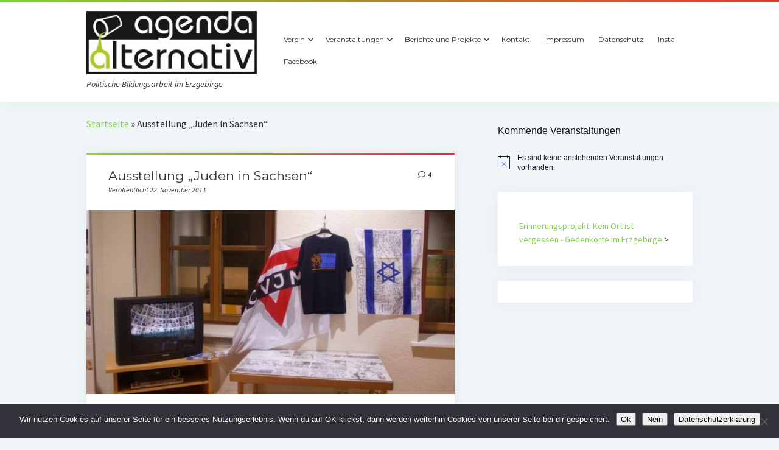

--- FILE ---
content_type: text/html; charset=UTF-8
request_url: https://www.agenda-alternativ.de/ausstellung-juden-in-sachsen/
body_size: 20011
content:
<!DOCTYPE html>

<html lang="de">

<head>
	<meta name='robots' content='index, follow, max-image-preview:large, max-snippet:-1, max-video-preview:-1' />
	<style>img:is([sizes="auto" i], [sizes^="auto," i]) { contain-intrinsic-size: 3000px 1500px }</style>
	<meta charset="UTF-8" />
<meta name="viewport" content="width=device-width, initial-scale=1" />
<meta name="template" content="Startup Blog 1.41" />

	<!-- This site is optimized with the Yoast SEO plugin v25.6 - https://yoast.com/wordpress/plugins/seo/ -->
	<title>Ausstellung &quot;Juden in Sachsen&quot; in Annaberg-Buchholz</title>
	<meta name="description" content="Über die jüdische Bevölkerung und das Leben in Sachsen fand eine Ausstellung in Annaberg-Buchholz statt. Agenda Alternativ e.V. berichtet." />
	<link rel="canonical" href="https://www.agenda-alternativ.de/ausstellung-juden-in-sachsen/" />
	<meta property="og:locale" content="de_DE" />
	<meta property="og:type" content="article" />
	<meta property="og:title" content="Ausstellung &quot;Juden in Sachsen&quot; in Annaberg-Buchholz" />
	<meta property="og:description" content="Über die jüdische Bevölkerung und das Leben in Sachsen fand eine Ausstellung in Annaberg-Buchholz statt. Agenda Alternativ e.V. berichtet." />
	<meta property="og:url" content="https://www.agenda-alternativ.de/ausstellung-juden-in-sachsen/" />
	<meta property="og:site_name" content="Agenda Alternativ e.V." />
	<meta property="article:publisher" content="https://www.facebook.com/AgendaAlternativ" />
	<meta property="article:published_time" content="2011-11-22T17:11:07+00:00" />
	<meta property="article:modified_time" content="2014-02-22T17:13:38+00:00" />
	<meta property="og:image" content="https://www.agenda-alternativ.de/wp-content/uploads/2014/02/0112.jpg" />
	<meta property="og:image:width" content="500" />
	<meta property="og:image:height" content="375" />
	<meta property="og:image:type" content="image/jpeg" />
	<meta name="author" content="AA e.V." />
	<meta name="twitter:card" content="summary_large_image" />
	<meta name="twitter:label1" content="Verfasst von" />
	<meta name="twitter:data1" content="AA e.V." />
	<meta name="twitter:label2" content="Geschätzte Lesezeit" />
	<meta name="twitter:data2" content="5 Minuten" />
	<script type="application/ld+json" class="yoast-schema-graph">{"@context":"https://schema.org","@graph":[{"@type":"Article","@id":"https://www.agenda-alternativ.de/ausstellung-juden-in-sachsen/#article","isPartOf":{"@id":"https://www.agenda-alternativ.de/ausstellung-juden-in-sachsen/"},"author":{"name":"AA e.V.","@id":"https://www.agenda-alternativ.de/#/schema/person/a049507fb2082d11500018ba0b59f9fc"},"headline":"Ausstellung &#8222;Juden in Sachsen&#8220;","datePublished":"2011-11-22T17:11:07+00:00","dateModified":"2014-02-22T17:13:38+00:00","mainEntityOfPage":{"@id":"https://www.agenda-alternativ.de/ausstellung-juden-in-sachsen/"},"wordCount":930,"commentCount":4,"publisher":{"@id":"https://www.agenda-alternativ.de/#organization"},"image":{"@id":"https://www.agenda-alternativ.de/ausstellung-juden-in-sachsen/#primaryimage"},"thumbnailUrl":"https://www.agenda-alternativ.de/wp-content/uploads/2014/02/0112.jpg","keywords":["Annaberg","Ausstellung","Judentum"],"articleSection":["Berichte","Diskussionen und Workshops"],"inLanguage":"de","potentialAction":[{"@type":"CommentAction","name":"Comment","target":["https://www.agenda-alternativ.de/ausstellung-juden-in-sachsen/#respond"]}]},{"@type":"WebPage","@id":"https://www.agenda-alternativ.de/ausstellung-juden-in-sachsen/","url":"https://www.agenda-alternativ.de/ausstellung-juden-in-sachsen/","name":"Ausstellung \"Juden in Sachsen\" in Annaberg-Buchholz","isPartOf":{"@id":"https://www.agenda-alternativ.de/#website"},"primaryImageOfPage":{"@id":"https://www.agenda-alternativ.de/ausstellung-juden-in-sachsen/#primaryimage"},"image":{"@id":"https://www.agenda-alternativ.de/ausstellung-juden-in-sachsen/#primaryimage"},"thumbnailUrl":"https://www.agenda-alternativ.de/wp-content/uploads/2014/02/0112.jpg","datePublished":"2011-11-22T17:11:07+00:00","dateModified":"2014-02-22T17:13:38+00:00","description":"Über die jüdische Bevölkerung und das Leben in Sachsen fand eine Ausstellung in Annaberg-Buchholz statt. Agenda Alternativ e.V. berichtet.","breadcrumb":{"@id":"https://www.agenda-alternativ.de/ausstellung-juden-in-sachsen/#breadcrumb"},"inLanguage":"de","potentialAction":[{"@type":"ReadAction","target":["https://www.agenda-alternativ.de/ausstellung-juden-in-sachsen/"]}]},{"@type":"ImageObject","inLanguage":"de","@id":"https://www.agenda-alternativ.de/ausstellung-juden-in-sachsen/#primaryimage","url":"https://www.agenda-alternativ.de/wp-content/uploads/2014/02/0112.jpg","contentUrl":"https://www.agenda-alternativ.de/wp-content/uploads/2014/02/0112.jpg","width":500,"height":375},{"@type":"BreadcrumbList","@id":"https://www.agenda-alternativ.de/ausstellung-juden-in-sachsen/#breadcrumb","itemListElement":[{"@type":"ListItem","position":1,"name":"Startseite","item":"https://www.agenda-alternativ.de/"},{"@type":"ListItem","position":2,"name":"Ausstellung &#8222;Juden in Sachsen&#8220;"}]},{"@type":"WebSite","@id":"https://www.agenda-alternativ.de/#website","url":"https://www.agenda-alternativ.de/","name":"Agenda Alternativ e.V.","description":"Politische Bildungsarbeit im Erzgebirge","publisher":{"@id":"https://www.agenda-alternativ.de/#organization"},"potentialAction":[{"@type":"SearchAction","target":{"@type":"EntryPoint","urlTemplate":"https://www.agenda-alternativ.de/?s={search_term_string}"},"query-input":{"@type":"PropertyValueSpecification","valueRequired":true,"valueName":"search_term_string"}}],"inLanguage":"de"},{"@type":"Organization","@id":"https://www.agenda-alternativ.de/#organization","name":"Agenda Alternativ e.V.","url":"https://www.agenda-alternativ.de/","logo":{"@type":"ImageObject","inLanguage":"de","@id":"https://www.agenda-alternativ.de/#/schema/logo/image/","url":"https://www.agenda-alternativ.de/wp-content/uploads/2014/02/cropped-agendalogo-e1625664523201.jpg","contentUrl":"https://www.agenda-alternativ.de/wp-content/uploads/2014/02/cropped-agendalogo-e1625664523201.jpg","width":300,"height":111,"caption":"Agenda Alternativ e.V."},"image":{"@id":"https://www.agenda-alternativ.de/#/schema/logo/image/"},"sameAs":["https://www.facebook.com/AgendaAlternativ"]},{"@type":"Person","@id":"https://www.agenda-alternativ.de/#/schema/person/a049507fb2082d11500018ba0b59f9fc","name":"AA e.V.","image":{"@type":"ImageObject","inLanguage":"de","@id":"https://www.agenda-alternativ.de/#/schema/person/image/","url":"https://secure.gravatar.com/avatar/5827385a94b7e44080b75adafb73f22148f67152829a68d4aa1ccc2bf7dc2003?s=96&d=mm&r=g","contentUrl":"https://secure.gravatar.com/avatar/5827385a94b7e44080b75adafb73f22148f67152829a68d4aa1ccc2bf7dc2003?s=96&d=mm&r=g","caption":"AA e.V."},"url":"https://www.agenda-alternativ.de/author/agenda/"}]}</script>
	<!-- / Yoast SEO plugin. -->


<link rel='dns-prefetch' href='//www.agenda-alternativ.de' />
<link rel='dns-prefetch' href='//fonts.googleapis.com' />
<link rel="alternate" type="application/rss+xml" title="Agenda Alternativ e.V. &raquo; Feed" href="https://www.agenda-alternativ.de/feed/" />
<link rel="alternate" type="application/rss+xml" title="Agenda Alternativ e.V. &raquo; Kommentar-Feed" href="https://www.agenda-alternativ.de/comments/feed/" />
<link rel="alternate" type="text/calendar" title="Agenda Alternativ e.V. &raquo; iCal Feed" href="https://www.agenda-alternativ.de/events/?ical=1" />
<link rel="alternate" type="application/rss+xml" title="Agenda Alternativ e.V. &raquo; Ausstellung &#8222;Juden in Sachsen&#8220;-Kommentar-Feed" href="https://www.agenda-alternativ.de/ausstellung-juden-in-sachsen/feed/" />
<script type="text/javascript">
/* <![CDATA[ */
window._wpemojiSettings = {"baseUrl":"https:\/\/s.w.org\/images\/core\/emoji\/16.0.1\/72x72\/","ext":".png","svgUrl":"https:\/\/s.w.org\/images\/core\/emoji\/16.0.1\/svg\/","svgExt":".svg","source":{"concatemoji":"https:\/\/www.agenda-alternativ.de\/wp-includes\/js\/wp-emoji-release.min.js?ver=6.8.3"}};
/*! This file is auto-generated */
!function(s,n){var o,i,e;function c(e){try{var t={supportTests:e,timestamp:(new Date).valueOf()};sessionStorage.setItem(o,JSON.stringify(t))}catch(e){}}function p(e,t,n){e.clearRect(0,0,e.canvas.width,e.canvas.height),e.fillText(t,0,0);var t=new Uint32Array(e.getImageData(0,0,e.canvas.width,e.canvas.height).data),a=(e.clearRect(0,0,e.canvas.width,e.canvas.height),e.fillText(n,0,0),new Uint32Array(e.getImageData(0,0,e.canvas.width,e.canvas.height).data));return t.every(function(e,t){return e===a[t]})}function u(e,t){e.clearRect(0,0,e.canvas.width,e.canvas.height),e.fillText(t,0,0);for(var n=e.getImageData(16,16,1,1),a=0;a<n.data.length;a++)if(0!==n.data[a])return!1;return!0}function f(e,t,n,a){switch(t){case"flag":return n(e,"\ud83c\udff3\ufe0f\u200d\u26a7\ufe0f","\ud83c\udff3\ufe0f\u200b\u26a7\ufe0f")?!1:!n(e,"\ud83c\udde8\ud83c\uddf6","\ud83c\udde8\u200b\ud83c\uddf6")&&!n(e,"\ud83c\udff4\udb40\udc67\udb40\udc62\udb40\udc65\udb40\udc6e\udb40\udc67\udb40\udc7f","\ud83c\udff4\u200b\udb40\udc67\u200b\udb40\udc62\u200b\udb40\udc65\u200b\udb40\udc6e\u200b\udb40\udc67\u200b\udb40\udc7f");case"emoji":return!a(e,"\ud83e\udedf")}return!1}function g(e,t,n,a){var r="undefined"!=typeof WorkerGlobalScope&&self instanceof WorkerGlobalScope?new OffscreenCanvas(300,150):s.createElement("canvas"),o=r.getContext("2d",{willReadFrequently:!0}),i=(o.textBaseline="top",o.font="600 32px Arial",{});return e.forEach(function(e){i[e]=t(o,e,n,a)}),i}function t(e){var t=s.createElement("script");t.src=e,t.defer=!0,s.head.appendChild(t)}"undefined"!=typeof Promise&&(o="wpEmojiSettingsSupports",i=["flag","emoji"],n.supports={everything:!0,everythingExceptFlag:!0},e=new Promise(function(e){s.addEventListener("DOMContentLoaded",e,{once:!0})}),new Promise(function(t){var n=function(){try{var e=JSON.parse(sessionStorage.getItem(o));if("object"==typeof e&&"number"==typeof e.timestamp&&(new Date).valueOf()<e.timestamp+604800&&"object"==typeof e.supportTests)return e.supportTests}catch(e){}return null}();if(!n){if("undefined"!=typeof Worker&&"undefined"!=typeof OffscreenCanvas&&"undefined"!=typeof URL&&URL.createObjectURL&&"undefined"!=typeof Blob)try{var e="postMessage("+g.toString()+"("+[JSON.stringify(i),f.toString(),p.toString(),u.toString()].join(",")+"));",a=new Blob([e],{type:"text/javascript"}),r=new Worker(URL.createObjectURL(a),{name:"wpTestEmojiSupports"});return void(r.onmessage=function(e){c(n=e.data),r.terminate(),t(n)})}catch(e){}c(n=g(i,f,p,u))}t(n)}).then(function(e){for(var t in e)n.supports[t]=e[t],n.supports.everything=n.supports.everything&&n.supports[t],"flag"!==t&&(n.supports.everythingExceptFlag=n.supports.everythingExceptFlag&&n.supports[t]);n.supports.everythingExceptFlag=n.supports.everythingExceptFlag&&!n.supports.flag,n.DOMReady=!1,n.readyCallback=function(){n.DOMReady=!0}}).then(function(){return e}).then(function(){var e;n.supports.everything||(n.readyCallback(),(e=n.source||{}).concatemoji?t(e.concatemoji):e.wpemoji&&e.twemoji&&(t(e.twemoji),t(e.wpemoji)))}))}((window,document),window._wpemojiSettings);
/* ]]> */
</script>
<link rel='stylesheet' id='twb-open-sans-css' href='https://fonts.googleapis.com/css?family=Open+Sans%3A300%2C400%2C500%2C600%2C700%2C800&#038;display=swap&#038;ver=6.8.3' type='text/css' media='all' />
<link rel='stylesheet' id='twbbwg-global-css' href='https://www.agenda-alternativ.de/wp-content/plugins/photo-gallery/booster/assets/css/global.css?ver=1.0.0' type='text/css' media='all' />
<style id='wp-emoji-styles-inline-css' type='text/css'>

	img.wp-smiley, img.emoji {
		display: inline !important;
		border: none !important;
		box-shadow: none !important;
		height: 1em !important;
		width: 1em !important;
		margin: 0 0.07em !important;
		vertical-align: -0.1em !important;
		background: none !important;
		padding: 0 !important;
	}
</style>
<link rel='stylesheet' id='wp-block-library-css' href='https://www.agenda-alternativ.de/wp-includes/css/dist/block-library/style.min.css?ver=6.8.3' type='text/css' media='all' />
<style id='classic-theme-styles-inline-css' type='text/css'>
/*! This file is auto-generated */
.wp-block-button__link{color:#fff;background-color:#32373c;border-radius:9999px;box-shadow:none;text-decoration:none;padding:calc(.667em + 2px) calc(1.333em + 2px);font-size:1.125em}.wp-block-file__button{background:#32373c;color:#fff;text-decoration:none}
</style>
<style id='global-styles-inline-css' type='text/css'>
:root{--wp--preset--aspect-ratio--square: 1;--wp--preset--aspect-ratio--4-3: 4/3;--wp--preset--aspect-ratio--3-4: 3/4;--wp--preset--aspect-ratio--3-2: 3/2;--wp--preset--aspect-ratio--2-3: 2/3;--wp--preset--aspect-ratio--16-9: 16/9;--wp--preset--aspect-ratio--9-16: 9/16;--wp--preset--color--black: #000000;--wp--preset--color--cyan-bluish-gray: #abb8c3;--wp--preset--color--white: #ffffff;--wp--preset--color--pale-pink: #f78da7;--wp--preset--color--vivid-red: #cf2e2e;--wp--preset--color--luminous-vivid-orange: #ff6900;--wp--preset--color--luminous-vivid-amber: #fcb900;--wp--preset--color--light-green-cyan: #7bdcb5;--wp--preset--color--vivid-green-cyan: #00d084;--wp--preset--color--pale-cyan-blue: #8ed1fc;--wp--preset--color--vivid-cyan-blue: #0693e3;--wp--preset--color--vivid-purple: #9b51e0;--wp--preset--gradient--vivid-cyan-blue-to-vivid-purple: linear-gradient(135deg,rgba(6,147,227,1) 0%,rgb(155,81,224) 100%);--wp--preset--gradient--light-green-cyan-to-vivid-green-cyan: linear-gradient(135deg,rgb(122,220,180) 0%,rgb(0,208,130) 100%);--wp--preset--gradient--luminous-vivid-amber-to-luminous-vivid-orange: linear-gradient(135deg,rgba(252,185,0,1) 0%,rgba(255,105,0,1) 100%);--wp--preset--gradient--luminous-vivid-orange-to-vivid-red: linear-gradient(135deg,rgba(255,105,0,1) 0%,rgb(207,46,46) 100%);--wp--preset--gradient--very-light-gray-to-cyan-bluish-gray: linear-gradient(135deg,rgb(238,238,238) 0%,rgb(169,184,195) 100%);--wp--preset--gradient--cool-to-warm-spectrum: linear-gradient(135deg,rgb(74,234,220) 0%,rgb(151,120,209) 20%,rgb(207,42,186) 40%,rgb(238,44,130) 60%,rgb(251,105,98) 80%,rgb(254,248,76) 100%);--wp--preset--gradient--blush-light-purple: linear-gradient(135deg,rgb(255,206,236) 0%,rgb(152,150,240) 100%);--wp--preset--gradient--blush-bordeaux: linear-gradient(135deg,rgb(254,205,165) 0%,rgb(254,45,45) 50%,rgb(107,0,62) 100%);--wp--preset--gradient--luminous-dusk: linear-gradient(135deg,rgb(255,203,112) 0%,rgb(199,81,192) 50%,rgb(65,88,208) 100%);--wp--preset--gradient--pale-ocean: linear-gradient(135deg,rgb(255,245,203) 0%,rgb(182,227,212) 50%,rgb(51,167,181) 100%);--wp--preset--gradient--electric-grass: linear-gradient(135deg,rgb(202,248,128) 0%,rgb(113,206,126) 100%);--wp--preset--gradient--midnight: linear-gradient(135deg,rgb(2,3,129) 0%,rgb(40,116,252) 100%);--wp--preset--font-size--small: 12px;--wp--preset--font-size--medium: 20px;--wp--preset--font-size--large: 28px;--wp--preset--font-size--x-large: 42px;--wp--preset--font-size--regular: 16px;--wp--preset--font-size--larger: 38px;--wp--preset--spacing--20: 0.44rem;--wp--preset--spacing--30: 0.67rem;--wp--preset--spacing--40: 1rem;--wp--preset--spacing--50: 1.5rem;--wp--preset--spacing--60: 2.25rem;--wp--preset--spacing--70: 3.38rem;--wp--preset--spacing--80: 5.06rem;--wp--preset--shadow--natural: 6px 6px 9px rgba(0, 0, 0, 0.2);--wp--preset--shadow--deep: 12px 12px 50px rgba(0, 0, 0, 0.4);--wp--preset--shadow--sharp: 6px 6px 0px rgba(0, 0, 0, 0.2);--wp--preset--shadow--outlined: 6px 6px 0px -3px rgba(255, 255, 255, 1), 6px 6px rgba(0, 0, 0, 1);--wp--preset--shadow--crisp: 6px 6px 0px rgba(0, 0, 0, 1);}:where(.is-layout-flex){gap: 0.5em;}:where(.is-layout-grid){gap: 0.5em;}body .is-layout-flex{display: flex;}.is-layout-flex{flex-wrap: wrap;align-items: center;}.is-layout-flex > :is(*, div){margin: 0;}body .is-layout-grid{display: grid;}.is-layout-grid > :is(*, div){margin: 0;}:where(.wp-block-columns.is-layout-flex){gap: 2em;}:where(.wp-block-columns.is-layout-grid){gap: 2em;}:where(.wp-block-post-template.is-layout-flex){gap: 1.25em;}:where(.wp-block-post-template.is-layout-grid){gap: 1.25em;}.has-black-color{color: var(--wp--preset--color--black) !important;}.has-cyan-bluish-gray-color{color: var(--wp--preset--color--cyan-bluish-gray) !important;}.has-white-color{color: var(--wp--preset--color--white) !important;}.has-pale-pink-color{color: var(--wp--preset--color--pale-pink) !important;}.has-vivid-red-color{color: var(--wp--preset--color--vivid-red) !important;}.has-luminous-vivid-orange-color{color: var(--wp--preset--color--luminous-vivid-orange) !important;}.has-luminous-vivid-amber-color{color: var(--wp--preset--color--luminous-vivid-amber) !important;}.has-light-green-cyan-color{color: var(--wp--preset--color--light-green-cyan) !important;}.has-vivid-green-cyan-color{color: var(--wp--preset--color--vivid-green-cyan) !important;}.has-pale-cyan-blue-color{color: var(--wp--preset--color--pale-cyan-blue) !important;}.has-vivid-cyan-blue-color{color: var(--wp--preset--color--vivid-cyan-blue) !important;}.has-vivid-purple-color{color: var(--wp--preset--color--vivid-purple) !important;}.has-black-background-color{background-color: var(--wp--preset--color--black) !important;}.has-cyan-bluish-gray-background-color{background-color: var(--wp--preset--color--cyan-bluish-gray) !important;}.has-white-background-color{background-color: var(--wp--preset--color--white) !important;}.has-pale-pink-background-color{background-color: var(--wp--preset--color--pale-pink) !important;}.has-vivid-red-background-color{background-color: var(--wp--preset--color--vivid-red) !important;}.has-luminous-vivid-orange-background-color{background-color: var(--wp--preset--color--luminous-vivid-orange) !important;}.has-luminous-vivid-amber-background-color{background-color: var(--wp--preset--color--luminous-vivid-amber) !important;}.has-light-green-cyan-background-color{background-color: var(--wp--preset--color--light-green-cyan) !important;}.has-vivid-green-cyan-background-color{background-color: var(--wp--preset--color--vivid-green-cyan) !important;}.has-pale-cyan-blue-background-color{background-color: var(--wp--preset--color--pale-cyan-blue) !important;}.has-vivid-cyan-blue-background-color{background-color: var(--wp--preset--color--vivid-cyan-blue) !important;}.has-vivid-purple-background-color{background-color: var(--wp--preset--color--vivid-purple) !important;}.has-black-border-color{border-color: var(--wp--preset--color--black) !important;}.has-cyan-bluish-gray-border-color{border-color: var(--wp--preset--color--cyan-bluish-gray) !important;}.has-white-border-color{border-color: var(--wp--preset--color--white) !important;}.has-pale-pink-border-color{border-color: var(--wp--preset--color--pale-pink) !important;}.has-vivid-red-border-color{border-color: var(--wp--preset--color--vivid-red) !important;}.has-luminous-vivid-orange-border-color{border-color: var(--wp--preset--color--luminous-vivid-orange) !important;}.has-luminous-vivid-amber-border-color{border-color: var(--wp--preset--color--luminous-vivid-amber) !important;}.has-light-green-cyan-border-color{border-color: var(--wp--preset--color--light-green-cyan) !important;}.has-vivid-green-cyan-border-color{border-color: var(--wp--preset--color--vivid-green-cyan) !important;}.has-pale-cyan-blue-border-color{border-color: var(--wp--preset--color--pale-cyan-blue) !important;}.has-vivid-cyan-blue-border-color{border-color: var(--wp--preset--color--vivid-cyan-blue) !important;}.has-vivid-purple-border-color{border-color: var(--wp--preset--color--vivid-purple) !important;}.has-vivid-cyan-blue-to-vivid-purple-gradient-background{background: var(--wp--preset--gradient--vivid-cyan-blue-to-vivid-purple) !important;}.has-light-green-cyan-to-vivid-green-cyan-gradient-background{background: var(--wp--preset--gradient--light-green-cyan-to-vivid-green-cyan) !important;}.has-luminous-vivid-amber-to-luminous-vivid-orange-gradient-background{background: var(--wp--preset--gradient--luminous-vivid-amber-to-luminous-vivid-orange) !important;}.has-luminous-vivid-orange-to-vivid-red-gradient-background{background: var(--wp--preset--gradient--luminous-vivid-orange-to-vivid-red) !important;}.has-very-light-gray-to-cyan-bluish-gray-gradient-background{background: var(--wp--preset--gradient--very-light-gray-to-cyan-bluish-gray) !important;}.has-cool-to-warm-spectrum-gradient-background{background: var(--wp--preset--gradient--cool-to-warm-spectrum) !important;}.has-blush-light-purple-gradient-background{background: var(--wp--preset--gradient--blush-light-purple) !important;}.has-blush-bordeaux-gradient-background{background: var(--wp--preset--gradient--blush-bordeaux) !important;}.has-luminous-dusk-gradient-background{background: var(--wp--preset--gradient--luminous-dusk) !important;}.has-pale-ocean-gradient-background{background: var(--wp--preset--gradient--pale-ocean) !important;}.has-electric-grass-gradient-background{background: var(--wp--preset--gradient--electric-grass) !important;}.has-midnight-gradient-background{background: var(--wp--preset--gradient--midnight) !important;}.has-small-font-size{font-size: var(--wp--preset--font-size--small) !important;}.has-medium-font-size{font-size: var(--wp--preset--font-size--medium) !important;}.has-large-font-size{font-size: var(--wp--preset--font-size--large) !important;}.has-x-large-font-size{font-size: var(--wp--preset--font-size--x-large) !important;}
:where(.wp-block-post-template.is-layout-flex){gap: 1.25em;}:where(.wp-block-post-template.is-layout-grid){gap: 1.25em;}
:where(.wp-block-columns.is-layout-flex){gap: 2em;}:where(.wp-block-columns.is-layout-grid){gap: 2em;}
:root :where(.wp-block-pullquote){font-size: 1.5em;line-height: 1.6;}
</style>
<link rel='stylesheet' id='cookie-notice-front-css' href='https://www.agenda-alternativ.de/wp-content/plugins/cookie-notice/css/front.min.css?ver=2.5.7' type='text/css' media='all' />
<link rel='stylesheet' id='bwg_fonts-css' href='https://www.agenda-alternativ.de/wp-content/plugins/photo-gallery/css/bwg-fonts/fonts.css?ver=0.0.1' type='text/css' media='all' />
<link rel='stylesheet' id='sumoselect-css' href='https://www.agenda-alternativ.de/wp-content/plugins/photo-gallery/css/sumoselect.min.css?ver=3.4.6' type='text/css' media='all' />
<link rel='stylesheet' id='mCustomScrollbar-css' href='https://www.agenda-alternativ.de/wp-content/plugins/photo-gallery/css/jquery.mCustomScrollbar.min.css?ver=3.1.5' type='text/css' media='all' />
<link rel='stylesheet' id='bwg_googlefonts-css' href='https://fonts.googleapis.com/css?family=Ubuntu&#038;subset=greek,latin,greek-ext,vietnamese,cyrillic-ext,latin-ext,cyrillic' type='text/css' media='all' />
<link rel='stylesheet' id='bwg_frontend-css' href='https://www.agenda-alternativ.de/wp-content/plugins/photo-gallery/css/styles.min.css?ver=1.8.35' type='text/css' media='all' />
<link rel='stylesheet' id='responsive-lightbox-swipebox-css' href='https://www.agenda-alternativ.de/wp-content/plugins/responsive-lightbox/assets/swipebox/swipebox.min.css?ver=1.5.2' type='text/css' media='all' />
<link rel='stylesheet' id='ct-startup-blog-google-fonts-css' href='//fonts.googleapis.com/css?family=Montserrat%3A400%7CSource+Sans+Pro%3A400%2C400i%2C700&#038;subset=latin%2Clatin-ext&#038;display=swap&#038;ver=6.8.3' type='text/css' media='all' />
<link rel='stylesheet' id='ct-startup-blog-font-awesome-css' href='https://www.agenda-alternativ.de/wp-content/themes/startup-blog/assets/font-awesome/css/all.min.css?ver=6.8.3' type='text/css' media='all' />
<link rel='stylesheet' id='ct-startup-blog-style-css' href='https://www.agenda-alternativ.de/wp-content/themes/startup-blog/style.css?ver=6.8.3' type='text/css' media='all' />
<style id='ct-startup-blog-style-inline-css' type='text/css'>
a,a:link,a:visited,.menu-primary-items a:hover,.menu-primary-items a:active,.menu-primary-items a:focus,.menu-primary-items li.current-menu-item > a,.menu-secondary-items li.current-menu-item a,.menu-secondary-items li.current-menu-item a:link,.menu-secondary-items li.current-menu-item a:visited,.menu-secondary-items a:hover,.menu-secondary-items a:active,.menu-secondary-items a:focus,.toggle-navigation-secondary:hover,.toggle-navigation-secondary:active,.toggle-navigation-secondary.open,.widget li a:hover,.widget li a:active,.widget li a:focus,.widget_recent_comments li a,.widget_recent_comments li a:link,.widget_recent_comments li a:visited,.post-comments-link a:hover,.post-comments-link a:active,.post-comments-link a:focus,.post-title a:hover,.post-title a:active,.post-title a:focus {
			  color: #81d742;
			}@media all and (min-width: 50em) { .menu-primary-items li.menu-item-has-children:hover > a,.menu-primary-items li.menu-item-has-children:hover > a:after,.menu-primary-items a:hover:after,.menu-primary-items a:active:after,.menu-primary-items a:focus:after,.menu-secondary-items li.menu-item-has-children:hover > a,.menu-secondary-items li.menu-item-has-children:hover > a:after,.menu-secondary-items a:hover:after,.menu-secondary-items a:active:after,.menu-secondary-items a:focus:after {
			  color: #81d742;
			} }input[type="submit"],.comment-pagination a:hover,.comment-pagination a:active,.comment-pagination a:focus,.site-header:before,.social-media-icons a:hover,.social-media-icons a:active,.social-media-icons a:focus,.pagination a:hover,.pagination a:active,.pagination a:focus,.featured-image > a:after,.entry:before,.post-tags a,.widget_calendar #prev a:hover,.widget_calendar #prev a:active,.widget_calendar #prev a:focus,.widget_calendar #next a:hover,.widget_calendar #next a:active,.widget_calendar #next a:focus,.bb-slider .image-container:after,.sticky-status span,.overflow-container .hero-image-header:before {
				background: #81d742;
			}.woocommerce .single_add_to_cart_button, .woocommerce .checkout-button, .woocommerce .place-order .button {
				background: #81d742 !important;
			}@media all and (min-width: 50em) { .menu-primary-items ul:before,.menu-secondary-items ul:before {
				background: #81d742;
			} }blockquote,.widget_calendar #today, .woocommerce-message, .woocommerce-info {
				border-color: #81d742;
			}.toggle-navigation:hover svg g,.toggle-navigation.open svg g {
				fill: #81d742;
			}.site-title a:hover,.site-title a:active,.site-title a:focus {
				color: #81d742;
			}a:hover,a:active,a:focus,.widget_recent_comments li a:hover,.widget_recent_comments li a:active,.widget_recent_comments li a:focus {
			  color: rgba(129, 215, 66, 0.6);
			}input[type="submit"]:hover,input[type="submit"]:active,input[type="submit"]:focus,.post-tags a:hover,.post-tags a:active,.post-tags a:focus {
			  background: rgba(129, 215, 66, 0.6);
			}.site-header:before,.featured-image > a:after,.entry:before,.bb-slider .image-container:after,.overflow-container .hero-image-header:before {
					background-image: -webkit-linear-gradient(left, #81d742, #dd3333);
					background-image: linear-gradient(to right, #81d742, #dd3333);
				}@media all and (min-width: 50em) { .menu-primary-items ul:before,.menu-secondary-items ul:before {
					background-image: -webkit-linear-gradient(left, #81d742, #dd3333);
					background-image: linear-gradient(to right, #81d742, #dd3333);
				} }
</style>
<script type="text/javascript" src="https://www.agenda-alternativ.de/wp-includes/js/jquery/jquery.min.js?ver=3.7.1" id="jquery-core-js"></script>
<script type="text/javascript" src="https://www.agenda-alternativ.de/wp-includes/js/jquery/jquery-migrate.min.js?ver=3.4.1" id="jquery-migrate-js"></script>
<script type="text/javascript" src="https://www.agenda-alternativ.de/wp-content/plugins/photo-gallery/booster/assets/js/circle-progress.js?ver=1.2.2" id="twbbwg-circle-js"></script>
<script type="text/javascript" id="twbbwg-global-js-extra">
/* <![CDATA[ */
var twb = {"nonce":"7cb9681389","ajax_url":"https:\/\/www.agenda-alternativ.de\/wp-admin\/admin-ajax.php","plugin_url":"https:\/\/www.agenda-alternativ.de\/wp-content\/plugins\/photo-gallery\/booster","href":"https:\/\/www.agenda-alternativ.de\/wp-admin\/admin.php?page=twbbwg_photo-gallery"};
var twb = {"nonce":"7cb9681389","ajax_url":"https:\/\/www.agenda-alternativ.de\/wp-admin\/admin-ajax.php","plugin_url":"https:\/\/www.agenda-alternativ.de\/wp-content\/plugins\/photo-gallery\/booster","href":"https:\/\/www.agenda-alternativ.de\/wp-admin\/admin.php?page=twbbwg_photo-gallery"};
/* ]]> */
</script>
<script type="text/javascript" src="https://www.agenda-alternativ.de/wp-content/plugins/photo-gallery/booster/assets/js/global.js?ver=1.0.0" id="twbbwg-global-js"></script>
<script type="text/javascript" id="cookie-notice-front-js-before">
/* <![CDATA[ */
var cnArgs = {"ajaxUrl":"https:\/\/www.agenda-alternativ.de\/wp-admin\/admin-ajax.php","nonce":"d32491a8f2","hideEffect":"fade","position":"bottom","onScroll":false,"onScrollOffset":100,"onClick":false,"cookieName":"cookie_notice_accepted","cookieTime":604800,"cookieTimeRejected":604800,"globalCookie":false,"redirection":false,"cache":false,"revokeCookies":false,"revokeCookiesOpt":"automatic"};
/* ]]> */
</script>
<script type="text/javascript" src="https://www.agenda-alternativ.de/wp-content/plugins/cookie-notice/js/front.min.js?ver=2.5.7" id="cookie-notice-front-js"></script>
<script type="text/javascript" src="https://www.agenda-alternativ.de/wp-content/plugins/photo-gallery/js/jquery.sumoselect.min.js?ver=3.4.6" id="sumoselect-js"></script>
<script type="text/javascript" src="https://www.agenda-alternativ.de/wp-content/plugins/photo-gallery/js/tocca.min.js?ver=2.0.9" id="bwg_mobile-js"></script>
<script type="text/javascript" src="https://www.agenda-alternativ.de/wp-content/plugins/photo-gallery/js/jquery.mCustomScrollbar.concat.min.js?ver=3.1.5" id="mCustomScrollbar-js"></script>
<script type="text/javascript" src="https://www.agenda-alternativ.de/wp-content/plugins/photo-gallery/js/jquery.fullscreen.min.js?ver=0.6.0" id="jquery-fullscreen-js"></script>
<script type="text/javascript" id="bwg_frontend-js-extra">
/* <![CDATA[ */
var bwg_objectsL10n = {"bwg_field_required":"Feld ist erforderlich.","bwg_mail_validation":"Dies ist keine g\u00fcltige E-Mail-Adresse.","bwg_search_result":"Es gibt keine Bilder, die deiner Suche entsprechen.","bwg_select_tag":"Select Tag","bwg_order_by":"Order By","bwg_search":"Suchen","bwg_show_ecommerce":"Show Ecommerce","bwg_hide_ecommerce":"Hide Ecommerce","bwg_show_comments":"Kommentare anzeigen","bwg_hide_comments":"Kommentare ausblenden","bwg_restore":"Wiederherstellen","bwg_maximize":"Maximieren","bwg_fullscreen":"Vollbild","bwg_exit_fullscreen":"Vollbild verlassen","bwg_search_tag":"SEARCH...","bwg_tag_no_match":"No tags found","bwg_all_tags_selected":"All tags selected","bwg_tags_selected":"tags selected","play":"Wiedergeben","pause":"Pause","is_pro":"","bwg_play":"Wiedergeben","bwg_pause":"Pause","bwg_hide_info":"Info ausblenden","bwg_show_info":"Info anzeigen","bwg_hide_rating":"Hide rating","bwg_show_rating":"Show rating","ok":"Ok","cancel":"Cancel","select_all":"Select all","lazy_load":"0","lazy_loader":"https:\/\/www.agenda-alternativ.de\/wp-content\/plugins\/photo-gallery\/images\/ajax_loader.png","front_ajax":"0","bwg_tag_see_all":"see all tags","bwg_tag_see_less":"see less tags"};
/* ]]> */
</script>
<script type="text/javascript" src="https://www.agenda-alternativ.de/wp-content/plugins/photo-gallery/js/scripts.min.js?ver=1.8.35" id="bwg_frontend-js"></script>
<script type="text/javascript" src="https://www.agenda-alternativ.de/wp-content/plugins/responsive-lightbox/assets/swipebox/jquery.swipebox.min.js?ver=1.5.2" id="responsive-lightbox-swipebox-js"></script>
<script src='https://www.agenda-alternativ.de/wp-content/plugins/event-tickets/common/build/js/underscore-before.js'></script>
<script type="text/javascript" src="https://www.agenda-alternativ.de/wp-includes/js/underscore.min.js?ver=1.13.7" id="underscore-js"></script>
<script src='https://www.agenda-alternativ.de/wp-content/plugins/event-tickets/common/build/js/underscore-after.js'></script>
<script type="text/javascript" src="https://www.agenda-alternativ.de/wp-content/plugins/responsive-lightbox/assets/infinitescroll/infinite-scroll.pkgd.min.js?ver=4.0.1" id="responsive-lightbox-infinite-scroll-js"></script>
<script type="text/javascript" id="responsive-lightbox-js-before">
/* <![CDATA[ */
var rlArgs = {"script":"swipebox","selector":"lightbox","customEvents":"","activeGalleries":true,"animation":true,"hideCloseButtonOnMobile":false,"removeBarsOnMobile":false,"hideBars":true,"hideBarsDelay":5000,"videoMaxWidth":1080,"useSVG":true,"loopAtEnd":false,"woocommerce_gallery":false,"ajaxurl":"https:\/\/www.agenda-alternativ.de\/wp-admin\/admin-ajax.php","nonce":"63465eddf9","preview":false,"postId":219,"scriptExtension":false};
/* ]]> */
</script>
<script type="text/javascript" src="https://www.agenda-alternativ.de/wp-content/plugins/responsive-lightbox/js/front.js?ver=2.5.2" id="responsive-lightbox-js"></script>
<link rel="https://api.w.org/" href="https://www.agenda-alternativ.de/wp-json/" /><link rel="alternate" title="JSON" type="application/json" href="https://www.agenda-alternativ.de/wp-json/wp/v2/posts/219" /><link rel="EditURI" type="application/rsd+xml" title="RSD" href="https://www.agenda-alternativ.de/xmlrpc.php?rsd" />
<meta name="generator" content="WordPress 6.8.3" />
<link rel='shortlink' href='https://www.agenda-alternativ.de/?p=219' />
<link rel="alternate" title="oEmbed (JSON)" type="application/json+oembed" href="https://www.agenda-alternativ.de/wp-json/oembed/1.0/embed?url=https%3A%2F%2Fwww.agenda-alternativ.de%2Fausstellung-juden-in-sachsen%2F" />
<link rel="alternate" title="oEmbed (XML)" type="text/xml+oembed" href="https://www.agenda-alternativ.de/wp-json/oembed/1.0/embed?url=https%3A%2F%2Fwww.agenda-alternativ.de%2Fausstellung-juden-in-sachsen%2F&#038;format=xml" />
<!-- start Simple Custom CSS and JS -->
<style type="text/css">
/* CSS Code hier einfügen.

Zum Beispiel:
.example {
    color: red;
}

Um dein CSS-Wissen zu prüfen, teste es hier http://www.w3schools.com/css/css_syntax.asp

Kommentarende*/ 

span.tribe-events-cost {
  display: none !important;
}
 
/* single view */
span.tribe-tickets__rsvp-attendance-going tribe-common-h7 tribe-common-h--alt tribe-common-b3--min-medium {
  display: none !important;
}

div.tribe-tickets__rsvp-attendance {
  display: none !important;
}

div.tribe-events-event-meta.primary {
  display: none !important;
}</style>
<!-- end Simple Custom CSS and JS -->
<meta name="et-api-version" content="v1"><meta name="et-api-origin" content="https://www.agenda-alternativ.de"><link rel="https://theeventscalendar.com/" href="https://www.agenda-alternativ.de/wp-json/tribe/tickets/v1/" /><meta name="tec-api-version" content="v1"><meta name="tec-api-origin" content="https://www.agenda-alternativ.de"><link rel="alternate" href="https://www.agenda-alternativ.de/wp-json/tribe/events/v1/" /><style type="text/css">.broken_link, a.broken_link {
	text-decoration: line-through;
}</style><link rel="icon" href="https://www.agenda-alternativ.de/wp-content/uploads/2014/02/cropped-Unbenannt-32x32.jpg" sizes="32x32" />
<link rel="icon" href="https://www.agenda-alternativ.de/wp-content/uploads/2014/02/cropped-Unbenannt-192x192.jpg" sizes="192x192" />
<link rel="apple-touch-icon" href="https://www.agenda-alternativ.de/wp-content/uploads/2014/02/cropped-Unbenannt-180x180.jpg" />
<meta name="msapplication-TileImage" content="https://www.agenda-alternativ.de/wp-content/uploads/2014/02/cropped-Unbenannt-270x270.jpg" />
		<style type="text/css" id="wp-custom-css">
			span.tribe-tickets-left, .tribe-events-c-small-cta__stock {
  display: none !important;
}
 
/* single view */
span.tribe-tickets-remaining {
  display: none !important;
}
 
.tribe-tickets__item__extra__available{
    display: none;
}		</style>
		</head>

<body id="startup-blog" class="wp-singular post-template-default single single-post postid-219 single-format-standard wp-custom-logo wp-theme-startup-blog cookies-not-set tribe-no-js tec-no-tickets-on-recurring tec-no-rsvp-on-recurring  tribe-theme-startup-blog">
<a class="skip-content" href="#main">Drücke „Enter”, um zum Inhalt zu springen.</a>
<div id="overflow-container" class="overflow-container">
			<header class="site-header" id="site-header" role="banner">
				<div class="secondary-header">
					</div>
				<div class="primary-header">
			<div class="max-width">
				<div id="title-container" class="title-container">
					<div id='site-title' class='site-title'><a href="https://www.agenda-alternativ.de/" class="custom-logo-link" rel="home"><img width="300" height="111" src="https://www.agenda-alternativ.de/wp-content/uploads/2014/02/cropped-agendalogo-e1625664523201.jpg" class="custom-logo" alt="Agenda Alternativ e.V." decoding="async" /></a></div>					<p class="tagline">Politische Bildungsarbeit im Erzgebirge</p>				</div>
				<button id="toggle-navigation" class="toggle-navigation" name="toggle-navigation" aria-expanded="false">
					<span class="screen-reader-text">Menü öffnen</span>
					<svg xmlns="http://www.w3.org/2000/svg" width="30" height="21" viewBox="0 0 30 21" version="1.1"><g stroke="none" stroke-width="1" fill="none" fill-rule="evenodd"><g transform="translate(-265.000000, -78.000000)" fill="#333333"><g transform="translate(265.000000, 78.000000)"><rect x="0" y="0" width="30" height="3" rx="1.5"/><rect x="0" y="9" width="30" height="3" rx="1.5"/><rect x="0" y="18" width="30" height="3" rx="1.5"/></g></g></g></svg>				</button>
				<div id="menu-primary-container" class="menu-primary-container">
					<div id="menu-primary" class="menu-container menu-primary" role="navigation">
    <nav class="menu"><ul id="menu-primary-items" class="menu-primary-items hierarchical"><li id="menu-item-50" class="menu-item menu-item-type-post_type menu-item-object-page menu-item-has-children menu-item-50"><a href="https://www.agenda-alternativ.de/verein/selbstverstaendnis/">Verein</a>
<ul class="sub-menu">
	<li id="menu-item-43" class="menu-item menu-item-type-post_type menu-item-object-page menu-item-43"><a href="https://www.agenda-alternativ.de/verein/selbstverstaendnis/">Selbstverständnis</a></li>
	<li id="menu-item-381" class="menu-item menu-item-type-post_type menu-item-object-page menu-item-381"><a href="https://www.agenda-alternativ.de/verein/presse/">Presse</a></li>
	<li id="menu-item-626" class="menu-item menu-item-type-post_type menu-item-object-page menu-item-626"><a href="https://www.agenda-alternativ.de/verein/auszeichnungen/">Auszeichnungen</a></li>
	<li id="menu-item-56" class="menu-item menu-item-type-post_type menu-item-object-page menu-item-56"><a href="https://www.agenda-alternativ.de/verein/spenden/">Spenden</a></li>
	<li id="menu-item-455" class="menu-item menu-item-type-post_type menu-item-object-page menu-item-455"><a href="https://www.agenda-alternativ.de/verein/foerdermitgliedschaft/">Fördermitgliedschaft</a></li>
	<li id="menu-item-49" class="menu-item menu-item-type-post_type menu-item-object-page menu-item-49"><a href="https://www.agenda-alternativ.de/verein/mitglied-werden/">Mach mit!</a></li>
	<li id="menu-item-416" class="menu-item menu-item-type-post_type menu-item-object-page menu-item-416"><a href="https://www.agenda-alternativ.de/verein/kooperationspartner/">Kooperationspartner</a></li>
</ul>
</li>
<li id="menu-item-60" class="menu-item menu-item-type-post_type menu-item-object-page menu-item-has-children menu-item-60"><a href="https://www.agenda-alternativ.de/veranstaltungen/">Veranstaltungen</a>
<ul class="sub-menu">
	<li id="menu-item-361" class="menu-item menu-item-type-post_type menu-item-object-page menu-item-361"><a href="https://www.agenda-alternativ.de/verein/liste-aller-veranstaltungen/">Chronik</a></li>
</ul>
</li>
<li id="menu-item-64" class="menu-item menu-item-type-taxonomy menu-item-object-category current-post-ancestor current-menu-parent current-post-parent menu-item-has-children menu-item-64"><a href="https://www.agenda-alternativ.de/category/berichte/">Berichte und Projekte</a>
<ul class="sub-menu">
	<li id="menu-item-1808" class="menu-item menu-item-type-post_type menu-item-object-page menu-item-1808"><a href="https://www.agenda-alternativ.de/gedenkorte-im-erzgebirge/">Gedenkorte im Erzgebirge</a></li>
	<li id="menu-item-130" class="menu-item menu-item-type-taxonomy menu-item-object-category menu-item-130"><a href="https://www.agenda-alternativ.de/category/berichte/bildungsfahrten/">Bildungsfahrten</a></li>
	<li id="menu-item-133" class="menu-item menu-item-type-taxonomy menu-item-object-category menu-item-133"><a href="https://www.agenda-alternativ.de/category/berichte/stains-in-the-sun-szb/">Stains in the Sun</a></li>
	<li id="menu-item-131" class="menu-item menu-item-type-taxonomy menu-item-object-category current-post-ancestor current-menu-parent current-post-parent menu-item-131"><a href="https://www.agenda-alternativ.de/category/berichte/workshops-berichte/">Dialog</a></li>
	<li id="menu-item-134" class="menu-item menu-item-type-taxonomy menu-item-object-category menu-item-134"><a href="https://www.agenda-alternativ.de/category/berichte/stolpersteine/">Stolpersteine</a></li>
	<li id="menu-item-132" class="menu-item menu-item-type-taxonomy menu-item-object-category menu-item-132"><a href="https://www.agenda-alternativ.de/category/berichte/sport/">Sport</a></li>
	<li id="menu-item-280" class="menu-item menu-item-type-taxonomy menu-item-object-category menu-item-280"><a href="https://www.agenda-alternativ.de/category/berichte/sonstiges/">Sonstiges</a></li>
</ul>
</li>
<li id="menu-item-32" class="menu-item menu-item-type-post_type menu-item-object-page menu-item-32"><a href="https://www.agenda-alternativ.de/kontakt/">Kontakt</a></li>
<li id="menu-item-1209" class="menu-item menu-item-type-post_type menu-item-object-page menu-item-1209"><a href="https://www.agenda-alternativ.de/impressum/">Impressum</a></li>
<li id="menu-item-1208" class="menu-item menu-item-type-post_type menu-item-object-page menu-item-privacy-policy menu-item-1208"><a rel="privacy-policy" href="https://www.agenda-alternativ.de/datenschutz/">Datenschutz</a></li>
<li id="menu-item-1641" class="menu-item menu-item-type-custom menu-item-object-custom menu-item-1641"><a href="http://instagram.com/agendaalternativ/">Insta</a></li>
<li id="menu-item-1642" class="menu-item menu-item-type-custom menu-item-object-custom menu-item-1642"><a href="https://www.facebook.com/agendaalternativ/">Facebook</a></li>
</ul></nav></div>
									</div>
			</div>
		</div>
			</header>
				<div class="main-content-container">
		<div class="max-width">
						<section id="main" class="main" role="main">
				<p id="breadcrumbs"><span><span><a href="https://www.agenda-alternativ.de/">Startseite</a></span> &raquo; <span class="breadcrumb_last" aria-current="page">Ausstellung &#8222;Juden in Sachsen&#8220;</span></span></p>
    <div id="loop-container" class="loop-container">
        <div class="post-219 post type-post status-publish format-standard has-post-thumbnail hentry category-berichte category-workshops-berichte tag-annaberg tag-ausstellung tag-judentum entry">
		<article>
		<div class='post-header'>
			<h1 class='post-title'>Ausstellung &#8222;Juden in Sachsen&#8220;</h1>
			<div class="post-byline">Veröffentlicht 22. November 2011</div><span class="post-comments-link">
	<a href="https://www.agenda-alternativ.de/ausstellung-juden-in-sachsen/#comments"><i class="far fa-comment" title="Kommentar Icon"></i><span>4</span></a></span>		</div>
		<div class="featured-image"><img width="500" height="375" src="https://www.agenda-alternativ.de/wp-content/uploads/2014/02/0112.jpg" class="attachment-full size-full wp-post-image" alt="" decoding="async" fetchpriority="high" srcset="https://www.agenda-alternativ.de/wp-content/uploads/2014/02/0112.jpg 500w, https://www.agenda-alternativ.de/wp-content/uploads/2014/02/0112-300x225.jpg 300w, https://www.agenda-alternativ.de/wp-content/uploads/2014/02/0112-200x150.jpg 200w" sizes="(max-width: 500px) 100vw, 500px" /></div>		<div class="post-content">
						<p>Im Zeitraum vom 9.November bis einschließlich 20.November 2011 organisierten wir als Verein in Kooperation mit „Hatikva e.V. – Bildungs- und Begegnungsstätte für Jüdische Geschichte und Kultur Sachsen“ aus Dresden und dem „Kulturzentrum Haus des Gastes Erzhammer“ in Annaberg-Buchholz die Ausstellung „Juden in Sachsen“, bereitgestellt durch die Landeszentrale für politische Bildung. Ort der Präsentation war der eben erwähnte Erzhammer in Annaberg-Buchholz.</p>
<p>Die Ausstellung legte den Schwerpunkt auf die Geschichte des 19. und 20. Jahrhunderts. In Wort und Bild wurde dabei der Spannungsbogen verdeutlicht, der von relativer Integration der Juden in Staat und Gesellschaft über totale Ausgrenzung bis hin zur Massenvernichtung reichte. Die Verfolgung sächsischer Juden während des Nationalsozialismus wurde anhand von drei Einzelschicksalen dokumentiert. Die Ausstellung ging auch auf die Anfänge jüdischen Lebens auf dem Gebiet des heutigen Freistaates in der Zeit zwischen 1000 und 1350 ein. Weitere Kapitel widmeten sich der Entwicklung jüdischer Gemeinden in der früheren DDR und nach 1990.</p>
<p>Die Präsentation umschloss 26 Informationstafeln. Für die Stadt Annaberg-Buchholz gab es eine zusätzliche Tafel mit Fakten zu hiesigen Begebenheiten. Begleitend zur Ausstellung gab es einige inhaltliche Veranstaltungen.</p>
<p>Zur Eröffnung am 9.November, dem Tag der Reichspogromnacht von 1938, folgte den einleitenden Worten zur Ausstellung durch die Kulturmanagerin des Erzhammers, Dr. Gabriele Lorenz, und unseres Vereins, ein Vortrag eines Mitarbeiters der Amadeu-Antonio Stiftung aus Berlin, welcher die Begriffe Antisemitismus und Antizionismus zu klären versuchte.</p>
<p>Am 14. November folgte eine Buchlesung des autobiografischen Romans „Jona“ von Zwi Kanar mit begleitender Klezmer-Musik. Zwi Kanar (1929 – 2009) überlebte als Kind den Holocaust. In seinem Buch hat er unfassbare Geschichten über diese Zeit und die chaotischen Jahre danach aufgeschrieben. Schauplätze sind unter anderem Polen, Buchenwald, Annaberg, Israel, Italien, New York. Die Lesung wurde durch die „Jiddischen Musik und Theaterwoche Dresden“ geleistet.</p>
<p>Dritte und letzte Begleitveranstaltung war der Zeitzeugenbericht von Justin Sonder aus Chemnitz, gehalten am 17.November. Sonder, der als 15jähriger nach der Pogromnacht in Chemnitz seine Eltern verlor, nach Auschwitz gebracht wurde und die Hölle schließlich überlebte, berichtete ausführlich aus seinem bewegten Leben.</p>
<p>Die Ausstellung wäre ohne all die Unterstützung, die wir erhielten, nicht möglich gewesen. Darum ein großes Dankeschön an „Hatikva e.V“, Dr.Lorenz und dem Erzhammer in Annaberg-Buchholz, der Landeszentrale für politische Bildung, Jan Riebe und der Amadeu-Antonio Stiftung, der „Jiddischen Musik und Theaterwoche Dresden“, Justin Sonder und dem Elektrofachgeschäft Siegel für das Bereitstellen eines Transporters.</p>
<p>Einleitung durch Jugendverein Agenda Alternativ e.V.</p>
<p>Einen wunderschönen guten Abend meine Damen und Herren. Auch wir freuen uns das sie den Weg hierher gefunden haben zu der heutigen Ausstellungseröffnung. Der Verein Agenda Alternativ hier aus dem Erzgebirgskreis, dem auch wir beide ,das bin zum einen Ich, Thomas Eisenhardt und zum anderen Tobias Lehmann, angehören haben uns zusammen mit Frau Dr. Lorenz dafür eingesetzt, dass die Ausstellung „Juden in Sachsen“ hier im Erzhammer zu Gast sein darf. Erwähnen möchten wir, dass der Verein sich nicht nur auf uns beide beschränkt, nein, wir sind mittlerweile an die 20 Mitglieder und machen auch noch andere Projekte hier im Kreis.</p>
<p>Die Idee die Ausstellung zu organisieren kam durch meinen Kontakt mit der jüdischen Bildungs- und Begegnungsstätte Hatikva e.V., welche in Dresden ihren Sitz hat. Die Mitarbeiterinnen von Hatikva erwähnten, dass die Ausstellung noch nicht im Raum Annaberg-Buchholz Station hielt und es doch schön wäre wenn man dies ändern könnte. Da uns im Verein die deutsche Geschichte und mit dieser auch der deutsche Antisemitismus beschäftigen, war es uns ein Anliegen gerade auch die hiesige Situation von Jüdinnen und Juden in Sachsen näher zu betrachten. Die nun hier befindliche Ausstellung kann und soll die Geschichte des jüdischen Lebens in Sachsen veranschaulichen.</p>
<p>Der 9.November ist ein besonderer Tag für eine Eröffnungsveranstaltung, in der jüdisches Leben thematisiert wird. Vor 73 Jahren, in der Nacht vom 9. zum 10. November ereignete sich in ganz Deutschland und auch in Annaberg-Buchholz die Reichspogromnacht, leider viel zu oft als Reichs-kristallnacht bagatellisiert, als ob hier nur Scherben zu Bruch gegangen und nicht auch Leben ausgelöscht worden wären.</p>
<p>Hier in der Stadt wurden in eben dieser Nacht von den Nationalsozialisten jüdische Geschäfte sowie die Synagoge auf der Buchholzer Straße zerstört. Außerdem wurden die Grabsteine des Friedhofs der „Israelitischen Religionsvereinigung zu Annaberg“ umgestürzt und zerschlagen. Die dazu gehörige Feierhalle wurde am nächsten Morgen, am 10.November 1938 gesprengt. Die Pogromnacht war ein weiterer Schritt zu systematischen Vernichtung von Menschenleben im NS. Mindestens 14 Annaberger Jüdinnen und Juden kamen in der Hölle des Vernichtungslagers in Auschwitz ums Leben.</p>
<p>Das heutige Datum mahnt somit zur Erinnerung an den Terror, die Verfolgung, die Folter und den Millionen Opfern des Nationalsozialismus. Juden und Jüdinnen, Sinti und Roma, Menschen mit Behinderung und viele andere gehörten zu den Opfern der Nazis.</p>
<p>Wir hoffen dies verdeutlicht, dass wir als Verein mit dieser Ausstellung nicht nur jüdisches Leben und jüdische Kultur einfach nur zeigen wollen, sondern dass dem auch ein politischer Appell anbei ist, nämlich sich gegen aktuell immer noch vorhanden Antisemitismus in all seinen Facetten zu wehren und gegen diesen sich zu engagieren, tarnt er sich auch als Verschwörungstheorie, Antiamerikanismus oder Antizionismus, d.h. die Feindschaft gegen den jüdischen Staat. Antisemitismus gibt es leider überall in der Gesellschaft, ob nun in der Mitte, Links oder Rechts und es bedarf schon eines scharfen Auges ihn zu erkennen.</p>
<p>Das Wegsehen nicht die richtige Lösung ist, zeigt die Geschichte.</p>
<p><strong>Bilder:</strong></p>
<div id='gallery-1' class='gallery galleryid-219 gallery-columns-3 gallery-size-thumbnail'><figure class='gallery-item'>
			<div class='gallery-icon landscape'>
				<a href='https://www.agenda-alternativ.de/wp-content/uploads/2014/02/0112.jpg' title="" data-rl_title="" class="rl-gallery-link" data-rl_caption="" data-rel="lightbox-gallery-1"><img decoding="async" width="150" height="150" src="https://www.agenda-alternativ.de/wp-content/uploads/2014/02/0112-150x150.jpg" class="attachment-thumbnail size-thumbnail" alt="" /></a>
			</div></figure><figure class='gallery-item'>
			<div class='gallery-icon landscape'>
				<a href='https://www.agenda-alternativ.de/wp-content/uploads/2014/02/0212.jpg' title="" data-rl_title="" class="rl-gallery-link" data-rl_caption="" data-rel="lightbox-gallery-1"><img decoding="async" width="150" height="150" src="https://www.agenda-alternativ.de/wp-content/uploads/2014/02/0212-150x150.jpg" class="attachment-thumbnail size-thumbnail" alt="" /></a>
			</div></figure><figure class='gallery-item'>
			<div class='gallery-icon landscape'>
				<a href='https://www.agenda-alternativ.de/wp-content/uploads/2014/02/0310.jpg' title="" data-rl_title="" class="rl-gallery-link" data-rl_caption="" data-rel="lightbox-gallery-1"><img loading="lazy" decoding="async" width="150" height="150" src="https://www.agenda-alternativ.de/wp-content/uploads/2014/02/0310-150x150.jpg" class="attachment-thumbnail size-thumbnail" alt="" /></a>
			</div></figure><figure class='gallery-item'>
			<div class='gallery-icon landscape'>
				<a href='https://www.agenda-alternativ.de/wp-content/uploads/2014/02/0411.jpg' title="" data-rl_title="" class="rl-gallery-link" data-rl_caption="" data-rel="lightbox-gallery-1"><img loading="lazy" decoding="async" width="150" height="150" src="https://www.agenda-alternativ.de/wp-content/uploads/2014/02/0411-150x150.jpg" class="attachment-thumbnail size-thumbnail" alt="" /></a>
			</div></figure>
		</div>

								</div>
		<div class="post-meta">
									<p class="post-categories"><span>Veröffentlicht in</span> <a href="https://www.agenda-alternativ.de/category/berichte/" title="Alle Beiträge in Berichte anzeigen">Berichte</a> und <a href="https://www.agenda-alternativ.de/category/berichte/workshops-berichte/" title="Alle Beiträge in Diskussionen und Workshops anzeigen">Diskussionen und Workshops</a></p>					</div>
	</article>
</div>
    <section id="comments" class="comments">
        <ol class="comment-list">
            	<li class="comment even thread-even depth-1" id="li-comment-49">
		<article id="comment-49" class="comment">
			<div class="comment-author">
				<img alt='Katharina Hermann' src='https://secure.gravatar.com/avatar/26dc6667cde2a4d1ae35ad96d38156ebd4f6dc83b353a334cc9bfe75f51401c6?s=44&#038;d=mm&#038;r=g' srcset='https://secure.gravatar.com/avatar/26dc6667cde2a4d1ae35ad96d38156ebd4f6dc83b353a334cc9bfe75f51401c6?s=88&#038;d=mm&#038;r=g 2x' class='avatar avatar-44 photo' height='44' width='44' loading='lazy' decoding='async'/>				<span class="author-name">Katharina Hermann</span>
			</div>
			<div class="comment-content">
								<p>Ist es möglich, die Tafeln online zu sehe  bzw als pdf zugeschickt zu bekommen? Meine Familie stammt aus Annaberg und ich wollte gern mehr über Stimmungsmache aus dieser Zeit erfahren.</p>
			</div>
			<div class="comment-footer">
				<i class="fas fa-reply" aria-hidden="true"></i><a rel="nofollow" class="comment-reply-link" href="#comment-49" data-commentid="49" data-postid="219" data-belowelement="comment-49" data-respondelement="respond" data-replyto="Auf Katharina Hermann antworten" aria-label="Auf Katharina Hermann antworten">Antworten</a>							</div>
		</article>
		<ul class="children">
	<li class="comment byuser comment-author-agenda bypostauthor odd alt depth-2" id="li-comment-50">
		<article id="comment-50" class="comment">
			<div class="comment-author">
				<img alt='AA e.V.' src='https://secure.gravatar.com/avatar/a61640f6492f6fbb96d0e39eb0f5b2db4f959d9362e1286178275248720cbea0?s=44&#038;d=mm&#038;r=g' srcset='https://secure.gravatar.com/avatar/a61640f6492f6fbb96d0e39eb0f5b2db4f959d9362e1286178275248720cbea0?s=88&#038;d=mm&#038;r=g 2x' class='avatar avatar-44 photo' height='44' width='44' loading='lazy' decoding='async'/>				<span class="author-name">AA e.V.</span>
			</div>
			<div class="comment-content">
								<p>Hey Katharina! Danke für dein Interesse an unserer Arbeit. Ich leite das Ganze an denjenigen weiter, der das damals organisiert hat. Er wird sich bei dir melden! Beste Grüße</p>
			</div>
			<div class="comment-footer">
				<i class="fas fa-reply" aria-hidden="true"></i><a rel="nofollow" class="comment-reply-link" href="#comment-50" data-commentid="50" data-postid="219" data-belowelement="comment-50" data-respondelement="respond" data-replyto="Auf AA e.V. antworten" aria-label="Auf AA e.V. antworten">Antworten</a>							</div>
		</article>
		</li><!-- #comment-## -->
</ul><!-- .children -->
</li><!-- #comment-## -->
	<li class="comment even thread-odd thread-alt depth-1" id="li-comment-355">
		<article id="comment-355" class="comment">
			<div class="comment-author">
				<img alt='Marko kästner' src='https://secure.gravatar.com/avatar/8b157326283d99041fbedd6a5d453f3f9d16b136e951a6926e8b18fa1fbaf781?s=44&#038;d=mm&#038;r=g' srcset='https://secure.gravatar.com/avatar/8b157326283d99041fbedd6a5d453f3f9d16b136e951a6926e8b18fa1fbaf781?s=88&#038;d=mm&#038;r=g 2x' class='avatar avatar-44 photo' height='44' width='44' loading='lazy' decoding='async'/>				<span class="author-name">Marko kästner</span>
			</div>
			<div class="comment-content">
								<p>Guten Tag, mein Name ist Marko Kästner. Ich stamme aus dem Erzgebirge, genauer aus Grünhain. Meine Vorfahren mütterlicherseits hießen Süß , sind aber im Register als evangelisch eingetragen. Ich möchte gern mehr erfahren über eventuelle assimilierung von juden in der Zeit des ausgehenden 1900 Jahrhunderts. Bzw &#8230; ist es möglich das Menschen mit jüdischer abstammung sich taufen lassen könnten und das dann im Faschismus anerkannt wurde??? Oder wie kann man erfahren wie es meiner Familie ergangen ist?<br />
Die Menschen , die heut noch leben wissen angeblich nichts. Vielleicht können Sie mir helfen ein bisschen Licht ins Dunkel zu bringen.<br />
Mit freundlichen Grüßen<br />
Marko Kästner</p>
			</div>
			<div class="comment-footer">
				<i class="fas fa-reply" aria-hidden="true"></i><a rel="nofollow" class="comment-reply-link" href="#comment-355" data-commentid="355" data-postid="219" data-belowelement="comment-355" data-respondelement="respond" data-replyto="Auf Marko kästner antworten" aria-label="Auf Marko kästner antworten">Antworten</a>							</div>
		</article>
		<ul class="children">
	<li class="comment byuser comment-author-agenda bypostauthor odd alt depth-2" id="li-comment-356">
		<article id="comment-356" class="comment">
			<div class="comment-author">
				<img alt='AA e.V.' src='https://secure.gravatar.com/avatar/5827385a94b7e44080b75adafb73f22148f67152829a68d4aa1ccc2bf7dc2003?s=44&#038;d=mm&#038;r=g' srcset='https://secure.gravatar.com/avatar/5827385a94b7e44080b75adafb73f22148f67152829a68d4aa1ccc2bf7dc2003?s=88&#038;d=mm&#038;r=g 2x' class='avatar avatar-44 photo' height='44' width='44' loading='lazy' decoding='async'/>				<span class="author-name">AA e.V.</span>
			</div>
			<div class="comment-content">
								<p>Hallo Marko, erstmal danke für dein Interesse an unserer Arbeit. Deine Frage können wir leider nicht beantworten. Ich würde dir raten, dich an die jüdische Gemeinde zu wenden. Dort sitzen die Profis, die dir sicher etwas zu deinen Fragen beantworten können. Wahrscheinlich bekommst du am schnellsten Kontakt zur Jüdischen Gemeinde Chemnitz: <a href="http://www.jg-chemnitz.de/" rel="nofollow ugc">http://www.jg-chemnitz.de/</a><br />
Viel Erfolg dabei!<br />
Beste Grüße!</p>
			</div>
			<div class="comment-footer">
				<i class="fas fa-reply" aria-hidden="true"></i><a rel="nofollow" class="comment-reply-link" href="#comment-356" data-commentid="356" data-postid="219" data-belowelement="comment-356" data-respondelement="respond" data-replyto="Auf AA e.V. antworten" aria-label="Auf AA e.V. antworten">Antworten</a>							</div>
		</article>
		</li><!-- #comment-## -->
</ul><!-- .children -->
</li><!-- #comment-## -->
        </ol>
                	<div id="respond" class="comment-respond">
		<h3 id="reply-title" class="comment-reply-title">Schreibe einen Kommentar <small><a rel="nofollow" id="cancel-comment-reply-link" href="/ausstellung-juden-in-sachsen/#respond" style="display:none;">Antwort abbrechen</a></small></h3><form action="https://www.agenda-alternativ.de/wp-comments-post.php" method="post" id="commentform" class="comment-form"><p class="comment-notes"><span id="email-notes">Deine E-Mail-Adresse wird nicht veröffentlicht.</span> <span class="required-field-message">Erforderliche Felder sind mit <span class="required">*</span> markiert</span></p><p class="comment-form-comment">
	            <label for="comment">Kommentar</label>
	            <textarea autocomplete="new-password"  required id="g02a0f2bad"  name="g02a0f2bad"   cols="45" rows="8" aria-required="true"></textarea><textarea id="comment" aria-label="hp-comment" aria-hidden="true" name="comment" autocomplete="new-password" style="padding:0 !important;clip:rect(1px, 1px, 1px, 1px) !important;position:absolute !important;white-space:nowrap !important;height:1px !important;width:1px !important;overflow:hidden !important;" tabindex="-1"></textarea><script data-noptimize>document.getElementById("comment").setAttribute( "id", "a9b26a61121e6e5d3878886ba7b0bcc3" );document.getElementById("g02a0f2bad").setAttribute( "id", "comment" );</script>
	        </p><p class="comment-form-author">
	            <label for="author">Name*</label>
	            <input id="author" name="author" type="text" placeholder="Jane Doe" value="" size="30" aria-required=&#039;true&#039; />
	        </p>
<p class="comment-form-email">
	            <label for="email">E-Mail*</label>
	            <input id="email" name="email" type="email" placeholder="name@email.com" value="" size="30" aria-required=&#039;true&#039; />
	        </p>
<p class="comment-form-url">
	            <label for="url">Website</label>
	            <input id="url" name="url" type="url" placeholder="http://google.com" value="" size="30" />
	            </p>
<p class="comment-form-cookies-consent"><input id="wp-comment-cookies-consent" name="wp-comment-cookies-consent" type="checkbox" value="yes" /> <label for="wp-comment-cookies-consent">Meinen Namen, meine E-Mail-Adresse und meine Website in diesem Browser für die nächste Kommentierung speichern.</label></p>
<p class="form-submit"><input name="submit" type="submit" id="submit" class="submit" value="Kommentar abschicken" /> <input type='hidden' name='comment_post_ID' value='219' id='comment_post_ID' />
<input type='hidden' name='comment_parent' id='comment_parent' value='0' />
</p></form>	</div><!-- #respond -->
	    </section>
        </div>
</section> <!-- .main -->
    <aside class="sidebar sidebar-primary" id="sidebar-primary" role="complementary">
        <div  class="tribe-compatibility-container" >
	<div
		 class="tribe-common tribe-events tribe-events-view tribe-events-view--widget-events-list tribe-events-widget" 		data-js="tribe-events-view"
		data-view-rest-url="https://www.agenda-alternativ.de/wp-json/tribe/views/v2/html"
		data-view-manage-url="1"
							data-view-breakpoint-pointer="406a8c38-9401-423e-854c-5201804ef32f"
			>
		<div class="tribe-events-widget-events-list">

			
			<script data-js="tribe-events-view-data" type="application/json">
	{"slug":"widget-events-list","prev_url":"","next_url":"","view_class":"Tribe\\Events\\Views\\V2\\Views\\Widgets\\Widget_List_View","view_slug":"widget-events-list","view_label":"View","view":null,"should_manage_url":true,"id":null,"alias-slugs":null,"title":"Ausstellung \"Juden in Sachsen\" in Annaberg-Buchholz","limit":"10","no_upcoming_events":false,"featured_events_only":false,"jsonld_enable":true,"tribe_is_list_widget":false,"admin_fields":{"title":{"label":"Titel:","type":"text","parent_classes":"","classes":"","dependency":"","id":"widget-tribe-widget-events-list-2-title","name":"widget-tribe-widget-events-list[2][title]","options":[],"placeholder":"","value":null},"limit":{"label":"Anzeige:","type":"number","default":5,"min":1,"max":10,"step":1,"parent_classes":"","classes":"","dependency":"","id":"widget-tribe-widget-events-list-2-limit","name":"widget-tribe-widget-events-list[2][limit]","options":[],"placeholder":"","value":null},"no_upcoming_events":{"label":"Blende dieses Widget aus, wenn es keine bevorstehenden Veranstaltungen gibt.","type":"checkbox","parent_classes":"","classes":"","dependency":"","id":"widget-tribe-widget-events-list-2-no_upcoming_events","name":"widget-tribe-widget-events-list[2][no_upcoming_events]","options":[],"placeholder":"","value":null},"featured_events_only":{"label":"Nur auf hervorgehobene Veranstaltungen beschr\u00e4nken","type":"checkbox","parent_classes":"","classes":"","dependency":"","id":"widget-tribe-widget-events-list-2-featured_events_only","name":"widget-tribe-widget-events-list[2][featured_events_only]","options":[],"placeholder":"","value":null},"jsonld_enable":{"label":"JSON-LD-Daten generieren","type":"checkbox","parent_classes":"","classes":"","dependency":"","id":"widget-tribe-widget-events-list-2-jsonld_enable","name":"widget-tribe-widget-events-list[2][jsonld_enable]","options":[],"placeholder":"","value":null}},"events":[],"url":"https:\/\/www.agenda-alternativ.de\/?post_type=tribe_events&eventDisplay=widget-events-list","url_event_date":false,"bar":{"keyword":"","date":""},"today":"2025-11-14 00:00:00","now":"2025-11-14 09:53:17","home_url":"https:\/\/www.agenda-alternativ.de","rest_url":"https:\/\/www.agenda-alternativ.de\/wp-json\/tribe\/views\/v2\/html","rest_method":"GET","rest_nonce":"","today_url":"https:\/\/www.agenda-alternativ.de\/?post_type=tribe_events&eventDisplay=widget-events-list&name=ausstellung-juden-in-sachsen","today_title":"Klicke, um das heutige Datum auszuw\u00e4hlen","today_label":"Heute","prev_label":"","next_label":"","date_formats":{"compact":"d.m.Y","month_and_year_compact":"m.Y","month_and_year":"F Y","time_range_separator":" - ","date_time_separator":" - "},"messages":{"notice":["Es sind keine anstehenden Veranstaltungen vorhanden."]},"start_of_week":"1","header_title":"","header_title_element":"h1","content_title":"","breadcrumbs":[],"before_events":"","after_events":"\n<!--\nThis calendar is powered by The Events Calendar.\nhttp:\/\/evnt.is\/18wn\n-->\n","display_events_bar":false,"disable_event_search":false,"live_refresh":true,"ical":{"display_link":true,"link":{"url":"https:\/\/www.agenda-alternativ.de\/?post_type=tribe_events&#038;eventDisplay=widget-events-list&#038;ical=1","text":"Veranstaltungen als iCal exportieren","title":"Diese Funktion verwenden, um Kalenderdaten mit Google Kalender, Apple iCal und kompatiblen Apps zu teilen"}},"container_classes":["tribe-common","tribe-events","tribe-events-view","tribe-events-view--widget-events-list","tribe-events-widget"],"container_data":[],"is_past":false,"breakpoints":{"xsmall":500,"medium":768,"full":960},"breakpoint_pointer":"406a8c38-9401-423e-854c-5201804ef32f","is_initial_load":true,"public_views":{"list":{"view_class":"Tribe\\Events\\Views\\V2\\Views\\List_View","view_url":"https:\/\/www.agenda-alternativ.de\/events\/liste\/","view_label":"Liste","aria_label":"Zeige Veranstaltungen in der Liste Ansicht"},"month":{"view_class":"Tribe\\Events\\Views\\V2\\Views\\Month_View","view_url":"https:\/\/www.agenda-alternativ.de\/events\/monat\/","view_label":"Monat","aria_label":"Zeige Veranstaltungen in der Monat Ansicht"},"day":{"view_class":"Tribe\\Events\\Views\\V2\\Views\\Day_View","view_url":"https:\/\/www.agenda-alternativ.de\/events\/heute\/","view_label":"Tag","aria_label":"Zeige Veranstaltungen in der Tag Ansicht"}},"show_latest_past":false,"past":false,"compatibility_classes":["tribe-compatibility-container"],"view_more_text":"Kalender anzeigen","view_more_title":"Weitere Veranstaltungen anzeigen.","view_more_link":"https:\/\/www.agenda-alternativ.de\/events\/","widget_title":"Kommende Veranstaltungen","hide_if_no_upcoming_events":false,"display":[],"subscribe_links":{"gcal":{"label":"Google Kalender","single_label":"Zu Google Kalender hinzuf\u00fcgen","visible":true,"block_slug":"hasGoogleCalendar"},"ical":{"label":"iCalendar","single_label":"Zu iCalendar hinzuf\u00fcgen","visible":true,"block_slug":"hasiCal"},"outlook-365":{"label":"Outlook 365","single_label":"Outlook 365","visible":true,"block_slug":"hasOutlook365"},"outlook-live":{"label":"Outlook Live","single_label":"Outlook Live","visible":true,"block_slug":"hasOutlookLive"}},"_context":{"slug":"widget-events-list"}}</script>

							<header class="tribe-events-widget-events-list__header">
					<h2 class="tribe-events-widget-events-list__header-title tribe-common-h6 tribe-common-h--alt">
						Kommende Veranstaltungen					</h2>
				</header>
			
			
				<div  class="tribe-events-header__messages tribe-events-c-messages tribe-common-b2"  >
			<div class="tribe-events-c-messages__message tribe-events-c-messages__message--notice" tabindex="0" role="alert" aria-live="assertive">
			<svg
	 class="tribe-common-c-svgicon tribe-common-c-svgicon--messages-not-found tribe-events-c-messages__message-icon-svg" 	aria-hidden="true"
	viewBox="0 0 21 23"
	xmlns="http://www.w3.org/2000/svg"
>
	<g fill-rule="evenodd">
		<path d="M.5 2.5h20v20H.5z"/>
		<path stroke-linecap="round" d="M7.583 11.583l5.834 5.834m0-5.834l-5.834 5.834" class="tribe-common-c-svgicon__svg-stroke"/>
		<path stroke-linecap="round" d="M4.5.5v4m12-4v4"/>
		<path stroke-linecap="square" d="M.5 7.5h20"/>
	</g>
</svg>
<span class="tribe-common-a11y-visual-hide">
	Hinweis</span>
							<div
					 data-key="0" >
					Es sind keine anstehenden Veranstaltungen vorhanden.				</div>
					</div>
	</div>

					</div>
	</div>
</div>
<script class="tribe-events-breakpoints">
	( function () {
		var completed = false;

		function initBreakpoints() {
			if ( completed ) {
				// This was fired already and completed no need to attach to the event listener.
				document.removeEventListener( 'DOMContentLoaded', initBreakpoints );
				return;
			}

			if ( 'undefined' === typeof window.tribe ) {
				return;
			}

			if ( 'undefined' === typeof window.tribe.events ) {
				return;
			}

			if ( 'undefined' === typeof window.tribe.events.views ) {
				return;
			}

			if ( 'undefined' === typeof window.tribe.events.views.breakpoints ) {
				return;
			}

			if ( 'function' !== typeof (window.tribe.events.views.breakpoints.setup) ) {
				return;
			}

			var container = document.querySelectorAll( '[data-view-breakpoint-pointer="406a8c38-9401-423e-854c-5201804ef32f"]' );
			if ( ! container ) {
				return;
			}

			window.tribe.events.views.breakpoints.setup( container );
			completed = true;
			// This was fired already and completed no need to attach to the event listener.
			document.removeEventListener( 'DOMContentLoaded', initBreakpoints );
		}

		// Try to init the breakpoints right away.
		initBreakpoints();
		document.addEventListener( 'DOMContentLoaded', initBreakpoints );
	})();
</script>
<script data-js='tribe-events-view-nonce-data' type='application/json'>{"tvn1":"d05fa3b3e8","tvn2":""}</script><section id="block-4" class="widget widget_block widget_text">
<p><a href="https://www.agenda-alternativ.de/gedenkorte-im-erzgebirge/" data-type="page" data-id="1735">Erinnerungsprojekt: Kein Ort ist vergessen - Gedenkorte im Erzgebirge</a> &gt;</p>
</section><section id="block-7" class="widget widget_block"></section>    </aside>
</div> <!-- .max-width -->
</div> <!-- .main-content-container -->
<footer id="site-footer" class="site-footer" role="contentinfo">
    <div class="max-width">
                        <div class="site-credit">
            <a href="https://www.agenda-alternativ.de">Agenda Alternativ e.V.</a>Politische Bildungsarbeit im Erzgebirge        </div>
        <div class="design-credit">
            <span>
                <a href="https://www.competethemes.com/startup-blog/" rel="nofollow">Startup Blog</a> von Compete Themes.            </span>
        </div>
    </div>
    </footer>
</div><!-- .overflow-container -->


<script type="speculationrules">
{"prefetch":[{"source":"document","where":{"and":[{"href_matches":"\/*"},{"not":{"href_matches":["\/wp-*.php","\/wp-admin\/*","\/wp-content\/uploads\/*","\/wp-content\/*","\/wp-content\/plugins\/*","\/wp-content\/themes\/startup-blog\/*","\/*\\?(.+)"]}},{"not":{"selector_matches":"a[rel~=\"nofollow\"]"}},{"not":{"selector_matches":".no-prefetch, .no-prefetch a"}}]},"eagerness":"conservative"}]}
</script>
		<script>
		( function ( body ) {
			'use strict';
			body.className = body.className.replace( /\btribe-no-js\b/, 'tribe-js' );
		} )( document.body );
		</script>
		<script> /* <![CDATA[ */var tribe_l10n_datatables = {"aria":{"sort_ascending":": activate to sort column ascending","sort_descending":": activate to sort column descending"},"length_menu":"Show _MENU_ entries","empty_table":"No data available in table","info":"Showing _START_ to _END_ of _TOTAL_ entries","info_empty":"Showing 0 to 0 of 0 entries","info_filtered":"(filtered from _MAX_ total entries)","zero_records":"No matching records found","search":"Search:","all_selected_text":"All items on this page were selected. ","select_all_link":"Select all pages","clear_selection":"Clear Selection.","pagination":{"all":"All","next":"Next","previous":"Previous"},"select":{"rows":{"0":"","_":": Selected %d rows","1":": Selected 1 row"}},"datepicker":{"dayNames":["Sonntag","Montag","Dienstag","Mittwoch","Donnerstag","Freitag","Samstag"],"dayNamesShort":["So.","Mo.","Di.","Mi.","Do.","Fr.","Sa."],"dayNamesMin":["S","M","D","M","D","F","S"],"monthNames":["Januar","Februar","M\u00e4rz","April","Mai","Juni","Juli","August","September","Oktober","November","Dezember"],"monthNamesShort":["Januar","Februar","M\u00e4rz","April","Mai","Juni","Juli","August","September","Oktober","November","Dezember"],"monthNamesMin":["Jan.","Feb.","M\u00e4rz","Apr.","Mai","Juni","Juli","Aug.","Sep.","Okt.","Nov.","Dez."],"nextText":"Next","prevText":"Prev","currentText":"Today","closeText":"Done","today":"Today","clear":"Clear"},"registration_prompt":"Es gibt nicht gespeicherte Teilnahmeinformationen. Bist du sicher, dass du weitermachen willst?"};/* ]]> */ </script><link rel='stylesheet' id='tec-variables-skeleton-css' href='https://www.agenda-alternativ.de/wp-content/plugins/event-tickets/common/build/css/variables-skeleton.css?ver=6.8.4' type='text/css' media='all' />
<link rel='stylesheet' id='tribe-common-skeleton-style-css' href='https://www.agenda-alternativ.de/wp-content/plugins/event-tickets/common/build/css/common-skeleton.css?ver=6.8.4' type='text/css' media='all' />
<link rel='stylesheet' id='tribe-events-widgets-v2-events-list-skeleton-css' href='https://www.agenda-alternativ.de/wp-content/plugins/the-events-calendar/build/css/widget-events-list-skeleton.css?ver=6.14.2' type='text/css' media='all' />
<link rel='stylesheet' id='tec-variables-full-css' href='https://www.agenda-alternativ.de/wp-content/plugins/event-tickets/common/build/css/variables-full.css?ver=6.8.4' type='text/css' media='all' />
<link rel='stylesheet' id='tribe-common-full-style-css' href='https://www.agenda-alternativ.de/wp-content/plugins/event-tickets/common/build/css/common-full.css?ver=6.8.4' type='text/css' media='all' />
<link rel='stylesheet' id='tribe-events-widgets-v2-events-list-full-css' href='https://www.agenda-alternativ.de/wp-content/plugins/the-events-calendar/build/css/widget-events-list-full.css?ver=6.14.2' type='text/css' media='all' />
<script type="text/javascript" id="ct-startup-blog-js-js-extra">
/* <![CDATA[ */
var objectL10n = {"openMenu":"Men\u00fc \u00f6ffnen","closeMenu":"Men\u00fc schlie\u00dfen ","openChildMenu":"Dropdown-Men\u00fc \u00f6ffnen","closeChildMenu":"Dropdown-Men\u00fc schlie\u00dfen","autoRotateSlider":"","sliderTime":""};
/* ]]> */
</script>
<script type="text/javascript" src="https://www.agenda-alternativ.de/wp-content/themes/startup-blog/js/build/production.min.js?ver=6.8.3" id="ct-startup-blog-js-js"></script>
<script type="text/javascript" src="https://www.agenda-alternativ.de/wp-includes/js/comment-reply.min.js?ver=6.8.3" id="comment-reply-js" async="async" data-wp-strategy="async"></script>
<script type="text/javascript" src="https://www.agenda-alternativ.de/wp-content/plugins/event-tickets/common/build/js/tribe-common.js?ver=9c44e11f3503a33e9540" id="tribe-common-js"></script>
<script type="text/javascript" src="https://www.agenda-alternativ.de/wp-content/plugins/event-tickets/common/build/js/utils/query-string.js?ver=694b0604b0c8eafed657" id="tribe-query-string-js"></script>
<script type="text/javascript" src="https://www.agenda-alternativ.de/wp-includes/js/dist/hooks.min.js?ver=4d63a3d491d11ffd8ac6" id="wp-hooks-js"></script>
<script defer type="text/javascript" src="https://www.agenda-alternativ.de/wp-content/plugins/the-events-calendar/build/js/views/manager.js?ver=0e9ddec90d8a8e019b4e" id="tribe-events-views-v2-manager-js"></script>
<script type="text/javascript" src="https://www.agenda-alternativ.de/wp-content/plugins/the-events-calendar/build/js/views/breakpoints.js?ver=4208de2df2852e0b91ec" id="tribe-events-views-v2-breakpoints-js"></script>

		<!-- Cookie Notice plugin v2.5.7 by Hu-manity.co https://hu-manity.co/ -->
		<div id="cookie-notice" role="dialog" class="cookie-notice-hidden cookie-revoke-hidden cn-position-bottom" aria-label="Cookie Notice" style="background-color: rgba(50,50,58,1);"><div class="cookie-notice-container" style="color: #fff"><span id="cn-notice-text" class="cn-text-container">Wir nutzen Cookies auf unserer Seite für ein besseres Nutzungserlebnis. Wenn du auf OK klickst, dann werden weiterhin Cookies von unserer Seite bei dir gespeichert.</span><span id="cn-notice-buttons" class="cn-buttons-container"><button id="cn-accept-cookie" data-cookie-set="accept" class="cn-set-cookie cn-button cn-button-custom button" aria-label="Ok">Ok</button><button id="cn-refuse-cookie" data-cookie-set="refuse" class="cn-set-cookie cn-button cn-button-custom button" aria-label="Nein">Nein</button><button data-link-url="https://www.agenda-alternativ.de/datenschutz/" data-link-target="_blank" id="cn-more-info" class="cn-more-info cn-button cn-button-custom button" aria-label="Datenschutzerklärung">Datenschutzerklärung</button></span><span id="cn-close-notice" data-cookie-set="accept" class="cn-close-icon" title="Nein"></span></div>
			
		</div>
		<!-- / Cookie Notice plugin -->
</body>
</html>